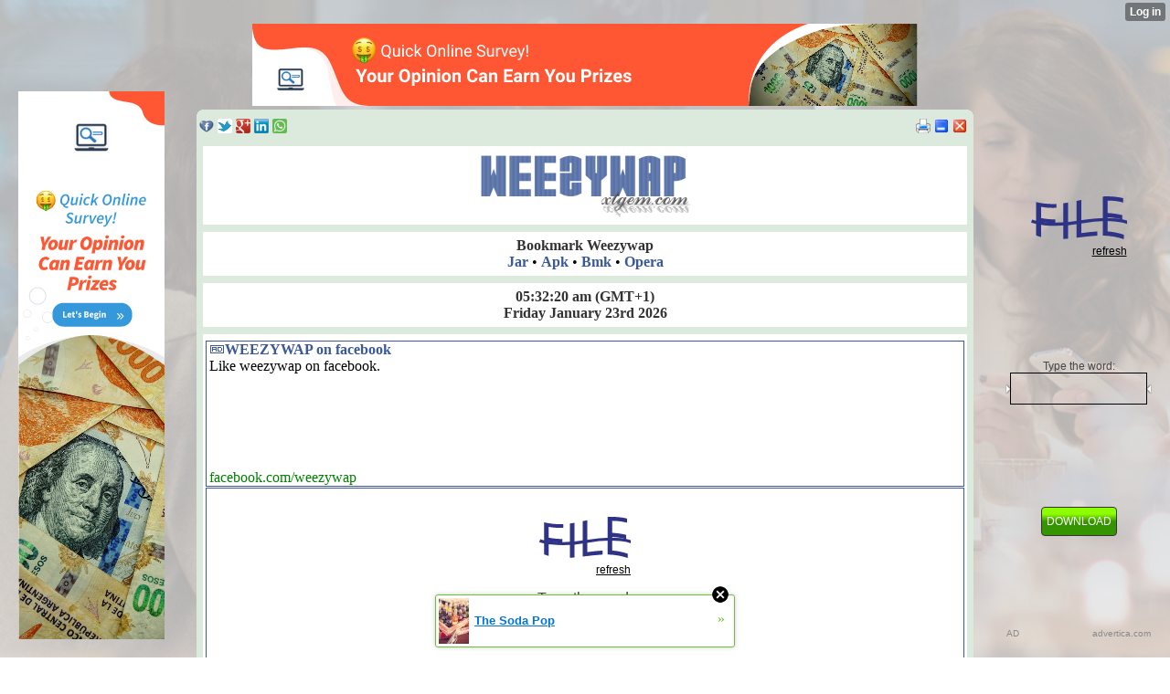

--- FILE ---
content_type: text/html;charset=UTF-8
request_url: http://weezywap.xtgem.com/Wapmasta/css/?__filelist_page=1
body_size: 12236
content:
<!DOCTYPE html>
<html>
<head><meta name="keywords" content="2go, whatsapp, free games, java games, ebooks, 2go arena, facebook arena, whatsapp tricks, tutorials, wapmaster, php, tutorial, javascripts, css, free 3gp videos, free themes, free downloads,  free screensavers, free wallpapers, android, ringtones, mp3 search, mobile youtube, weezywap.xtgem.com, weezysays, weezysays5, 08145682815, 08137674779, weezywap.tk, weezywap.ml, weezywap.cf, weezywap.ga, wapmaster tools, games, whatsapp, 3go, opera, 4.2, 4.3, 4.4, 4.5, 5.2, 7.1, opera 12, pes 2014, real football 2014, java games, symbian games, s60v1, s60v2, s60v3, s60v5, symbian applications, symbian softwares, themes, nth, thm, apk, jar, jad, sis, sisx, cod, zip, swf, gif, jpg, jpeg, png, mp3, mp4, avi, music, videos, pc softwares, blackberry files, android files, iphone files, images, photos, sony ericsson themes, samsung games, flash files, cash, free, opera, uc browser, forum, chat, free browsing cheat, football updates, making money online, download, nigeria, facebook, love sms, friendship sms, symbian themes, s60v2 themes, mtn, etisalat, glo, airtel cheat, 2go italic, 2go Bold, 2go bold underlined word, 2go bold underlined words, hot gist, blackberry, jad, swp, mp3, wivi, wifi, amp, wapka, nairaland, screenshot embedder, splash embeder, hex editor, 2go online boosting software, online booster, boost your 2go star level, cheats, love sms, google, add your site to google, gocredits cheat, bold underline words and font with screenshots, screenshots, opera browser, uc browser latest version 2go version, download 2go modding tutorial, how to modify 2go into different type of font styles, java games, applications, themes, symbian games & application with themes, 2go online boosting software for all, whatsapp, andriod, nokia notifications, music, video, files, application, weezywap, applications and games with themes, 2go themes, 2go with java games, super tags, 3go, 4go, 5go, 5in1, 5 in one, 12 in 1 2go booster, jar files, zip files, incredible nokia notification, maxibrainz 2go and booster, 2go notifications, 2go arena, facebook arena, loaded wap with free 2go gocredits cheat, browsing cheat for all network, free online webmaster tools, wapka webmasters, 2014 2015 2016 2017 new games, screenshot embedder, propaint ppm, for mobile phone, past questions and answer, expo, mobile themes and files, blue ftp, php scripts, wallpaper, 2go wallpaper, 5in1 modding tools, nokia, notifications, all modding tools and applications, java with symbian, s40v1, s40v2, s40v3, s40v5, s40v6, s60v1, s60v2, s60v3, s60v5, 2013 et 2014, et 2015 with latest, nofications application for mobile user, jar, .jad, .apk, .nth, .sis, .sisx, .cad, .ro, .gif, .png, .jpg, .jpeg, wallpaper and more!" /> <meta name="description" content="WEEZYWAP - The Best Site With Unlimited Downloads, Hot Tutorials, Forum, Guestbook Site Directory, Blog and Other Online Services, A Mobile  Applications & Games WapZone Created And Crafted For Public And General Use. Advertise and Promote Your Goods, Song and Other Media Files. Get The Latest Apps, Games, Wallpapers, Cliparts, Animations, Themes, Music and Video Files etc For Your Java Phone, Iphone, Windows Phone, Symbian, Techno, Nokia, Itel, Kaystar, Samsung, Tenibo, Base one. Get all Types Of Modding Tools and Tutorials Here, Online Games, Tools, Wapmasters and Other Services are Also Rendered..." /> <link type="text/css" rel="stylesheet" href="http://weezywap.xtgem.com/creator_template.css"/>
    <meta http-equiv="Content-Type" content="text/html; charset=utf-8" />
    <meta name="viewport" content="width=device-width,initial-scale=1" />
    <title></title>
<link rel="icon" href="/images/favicon.ico" type="image/x-icon" media="all" />

<link rel="shortlink" href="http://weezywap.xtgem.com/index" /> 

<meta name="google-site-verification" content="FWmiL6GXYf5i84AViAyf-a7NzU7fWk9tM1H3_wkB9bw" />

<meta name="google-site-verification" content="FWmiL6GXYf5i84AViAyf-a7NzU7fWk9tM1H3_wkB9bw" />

<meta name="google-site-verification" content="vtYVXutthLBMrC-cgq-XQwnOHrqfp2XMUz_DAyTMkSk" />

<meta name="google-site-verification" content="FWmiL6GXYf5i84AViAyf-a7NzU7fWk9tM1H3_wkB9bw" />

<meta name="google-site-verification" content="gBXzYgV6V0ae5twpWzLdTkKjPv3ISinaJ3HmdKSB7wk" />

<meta name="google-site-verification" content="5o1NOL6E181HDY-xyYaRvqgdmn49F3ptG0JHMHrxkRA" />

<meta name="google-site-verification" content="H2OZRys7MaGB5dHVnhgMpLqoamtsu84lt0Btjf88e7k" />

<meta name="google-site-verification" content="vlxQPwbyKv6d6jLLSeVWYYLwGejoinF29vTjXvLxwO4" />

<meta name="Classification" content="Mobile Social Downloads Community" />

<meta http-equiv="Content-Language" content="English" />

<meta name="target" content="Best Mobile Downloads Community"/>

<meta name="author" content="Aralu Kenechukwu"/>

<meta name="identifier-url" content="http://weezywap.xtgem.com"/>

<meta name="allow-search" content="yes"/>

<meta name="audience" content="all"/>

<meta content="document" name="resource-type"/>

<meta name="robots" content="all, index, follow"/>

<meta name="revisit-after" content="1 days"/>

<meta name="Rating" content="General"/>

<meta name="distribution" content="Global"/>

<meta name="robots" content="index, follow" />

<meta content='1, 2, 3, 10, 11, 12, 13, ATF' name='serps'/>

<meta content='never' name='Expires'/>

<meta property="og:locale" content="en_US" />

<meta property="og:type" content="website" />

<meta property="og:description" content=" WEEZYWAP - Unlimited Downloads for all Mobile and PC users, Forum, Tutorials, Wapmasters and Webmasters Tools " />

<meta property="og:url" content="http://weezywap.xtgem.com/Wapmasta/css/index?__filelist_page=1" />

<meta property="og:site_name" content="Weezywap" />

<meta property="og:country-name" content="Nigeria" />

<meta property="og:locality" content="Anambra" />

<meta property="og:region" content="Nnewi North" />

<meta property="og:email" content="junioraralu@yahoo.com" />

<meta property="og:phone_number" content="+2348137674779" />

<meta property="og:image" content="http://weezywap.xtgem.com/images/weezywap.png" />

<meta property="og:image:width" content="314" /> 

<meta property="og:image:height" content="283" />

<meta property="og:updated_time" content="19-01-2017 9:11:03 pm"/>

<meta property="fb:app_id" content="1577832679179469"/>

<meta property="article:publisher" content="https://www.facebook.com/weezywap"/>

<meta property="article:author" content="https://www.facebook.com/weezywap"/>

<meta property="article:modified_time" content="19-01-2017 9:11:03 pm"/>

<meta name="twitter:card" content="summary_large_image"/>

<meta name="twitter:description" content=" WEEZYWAP - Unlimited Downloads for all Mobile and PC users, Forum, Tutorials, Wapmasters and Webmasters Tools "/>

<meta name="twitter:site" content="@AraluKene"/>

<meta name="twitter:image" content="http://weezywap.xtgem.com/images/weezywap.png"/>

<meta name="twitter:creator" content="@AraluKene"/>
<script data-cfasync="false" async="async" type="text/javascript" src="//setyourtape.com/q/tdl/95/dnt/2014799/kep.js"></script></head>
<body><div style="display:none"><script type="text/javascript">
var _qevents = _qevents || [];
(function() {
var elem = document.createElement('script');
elem.src = (document.location.protocol == "https:" ? "https://secure" : "http://edge") + ".quantserve.com/quant.js";
elem.async = true;
elem.type = "text/javascript";
var scpt = document.getElementsByTagName('script')[0];
scpt.parentNode.insertBefore(elem, scpt);
})();
_qevents.push({
qacct:"p-0cfM8Oh7M9bVQ"
});
</script>
<noscript>
<img src="//pixel.quantserve.com/pixel/p-0cfM8Oh7M9bVQ.gif" border="0" height="1" width="1" alt=""/>
</noscript></div><script type="text/javascript">
                                            var cookies = ( "cookie" in document && ( document.cookie.length > 0 || (document.cookie = "test").indexOf.call(document.cookie, "test") > -1) );
                                            if ( cookies ) {
                                                document.body.innerHTML=document.body.innerHTML+'<iframe src="//enif.images.xtstatic.com/tp.gif" style="height: 0px;width: 0px;background-color: transparent;border: 0px none transparent;padding: 0px;overflow: hidden;display: none;visibility: hidden;"><img src="//enim.images.xtstatic.com/tp.gif" alt="" /></iframe>';
                                            } else {
                                                document.body.innerHTML=document.body.innerHTML+'<iframe src="//disif.images.xtstatic.com/tp.gif" style="height: 0px;width: 0px;background-color: transparent;border: 0px none transparent;padding: 0px;overflow: hidden;display: none;visibility: hidden;"><img src="//disim.images.xtstatic.com/tp.gif" alt="" /></iframe>';
                                            }
                                          </script>
                                          <noscript><iframe src="//nojsif.images.xtstatic.com/tp.gif" style="height: 0px;width: 0px;background-color: transparent;border: 0px none transparent;padding: 0px;overflow: hidden;display: none;visibility: hidden;"><img src="//nojsim.images.xtstatic.com/tp.gif" alt="" /></iframe></noscript>
                                          <iframe src="//cif.images.xtstatic.com/tp.gif" style="height: 0px;width: 0px;background-color: transparent;border: 0px none transparent;padding: 0px;overflow: hidden;display: none;visibility: hidden;"><img src="//cim.images.xtstatic.com/tp.gif" alt="" /></iframe><style type="text/css">
.none {display: none;}
</style>
    <div data-xtcontainer="container" class="xt_container" style="text-align: center;"><!--googleoff: all-->

<link rel="stylesheet" type="text/css" href="/web/css/style2.css" media="screen" /><div class="backgroundBg"></div><div class='left' align="center"><ins style="width: 160px;height:600px" data-width="160" data-height="600" class="o179e552907" data-domain="//data527.click" data-affquery="/a228426e607a651bae7d/179e552907/?placementName=sky1"><script src="//data527.click/js/responsive.js" async></script></ins></div><div class='right' align="center"><ins style="width: 160px;height:600px" data-width="160" data-height="600" class="j123b1aef39" data-domain="//data527.click" data-affquery="/a228426e607a651bae7d/123b1aef39/?placementName=sky2"><script src="//data527.click/js/responsive.js" async></script></ins></div>

<!--googleon: all--><!--googleoff: all-->

<ins style="width: 728px;height:90px" data-width="728" data-height="90" class="r3d9e8a3eba" data-domain="//data527.click" data-affquery="/d193b2ac25f6d4878a61/3d9e8a3eba/?placementName=head1"><script src="//data527.click/js/responsive.js" async></script></ins>
<br/>

<!--googleon: all-->
    </div><div class="xt_container" data-xtcontainer="default" style="text-align: center;"><div data-xtcontainer="container" class="xt_container" style="text-align: center;"><link rel="alternate" type="application/rss+xml" title="unlimited downloads" href="http://weezywap.xtgem.com/TUTORIALS?__xtblog_rss=VHZwenIwZ1ZvMGthRDIxVnBUcUdvS2t1RWsxdnNLeUhuSkkxcGFxKw=="/><link rel="STYLESHEET" type="text/css" href="/Wapmasta/Css/Facebook3.css"/><link rel="STYLESHEET" type="text/css" href="/Wapmasta/Css/Facebook2.css"/><link rel="STYLESHEET" type="text/css" href="/Wapmasta/Css/Facebook1.css" media="all,handheld"/>
<b class="htop1a"><b class="h1a"></b><b class="h2a"></b><b class="h3a"></b><b class="h4a"></b></b><div style="color:black; text-align:center; background-color: #dbeadc;"><div align="center"><table width="100%"><tr><td align="left"><script>
function sh_facebook(){
  var url=window.location;
  var encUrl=encodeURIComponent(url);
  document.write(' <a href="https://www.facebook.com/dialog/feed?app_id=249290125152583&display=popup&picture=http://weezywap.xtgem.com/images/weezywap.png&description='+document.title+'&caption='+document.title+'&name='+document.title+'&link='+document.location+'&redirect_uri=http%3A%2F%2Ffacebook.com"><img src="/i/i5/fbh.png" alt="f" style="margin-top:2px;"/></a>');
}
function sh_twitter(){
    var url=window.location;
    var encUrl=encodeURIComponent(url);
  document.write('  <a href="http://twitter.com/share?url='+encUrl+'&text='+document.title+' via @weezy_earl"><img src="/i/i3/twb1.png" alt="t" style="margin-top:2px;"/></a>');
}
function sh_googleplus(){
    var url=window.location;
    var encUrl=encodeURIComponent(url);
  document.write('  <a href="https://plus.google.com/share?url=' + document.URL+' "><img src="/i/js/sh/googleplus.png" alt="g+" width="16" height="16" style="margin-top:2px;" /></a>');
}
function sh_linkedin(){
    var url=window.location;
    var encUrl=encodeURIComponent(url);
  document.write('  <a href="https://www.linkedin.com/shareArticle?source=&title='+document.title+'&summary='+document.title+'&mini=true&url='+document.location+' "><img src="/i/js/sh/linkedin.png" alt="li" width="16" height="16"/></a>');
}
function sh_whatsapp(){
    var url=window.location;
    var encUrl=encodeURIComponent(url);
  document.write('  <a href="whatsapp://send?text=' + document.title+' via ' + document.URL+' "><img src="/i/js/sh/whatsapp.png" alt="w" width="16" height="16" style="margin-top:2px;"/></a>');
}
</script>
<script>sh_facebook(); sh_twitter(); sh_googleplus(); sh_linkedin(); sh_whatsapp(); </script></td><td align="right" style="padding-right:5px;">
<a href="#" onClick="window.print();return false"><img src="/Wapmasta/Icon/prnt.png" alt="p" style="margin-top:2px;"></a>
<script language="javascript"> 

function Minimize()
{
window.innerWidth = 100;
window.innerHeight = 100;
window.screenX = screen.width;
window.screenY = screen.height;
alwaysLowered = true;
}

</script>
<a href="javascript:onClick=Minimize()"><img src="/Wapmasta/Icon/min.png" alt="_" style="margin-top:2px; "></a>
<a href="javascript:window.close();"><img src="/Wapmasta/Icon/x_x.png" alt="x" style="margin-top:2px;"></a></td>
</tr></table></div>
<div align="center" style="background-color: #dbeadc;">
<div class="head2"><script type="text/javascript" src="/Inn/ran.js"></script></div>
<div class="head2"><b style="color:#333333;">Bookmark Weezywap</b><br/>
<a href="/files/DOWNLOAD+ZONE?fltr=Weezywap_mobile"><b>Jar</b></a> •
 <a href="/android/android_apps?fltr=Weezywap_mobile"><b>Apk</b></a> • <a href="/files/DOWNLOAD+ZONE?fltr=Weezywap_bookmark"><b>Bmk</b></a> • <a href="o:Y"><b>Opera</b></a></div>
<div class="head2"><b style="color:#333333;"><script language="JavaScript" src="/Javascript/Time/time.js"></script> (GMT+1)<br/> 
Friday January 23rd 2026</b></div>
<div class="header2">
<!--googleoff: all-->

<script src="/Wapmasta/Css2/ad.js"></script>

<!--googleon: all-->
</div></div></div>
<div align="center"><div class="error"><img src="/Wapmasta/Icon/alert.png" height="20" width="20" alt="+" /><center>Always Post weezywap.xtgem.com on your facebook, twitter, 2go, whatsapp and instagram status! If you love WEEZYWAP and enjoy unlimited services here!</center></div></div>
    </div><div class="full"><div class="name">»Css Basics</div></div></div>
    <div data-xtcontainer="container" class="xt_container"><div align="justify" class="full">You are viewing <b>Chapter <font color="red">1</font></b> of <b>18 Chapters</b> for Css Basics/Tutorials. <a href="?cat=full&__filelist_page=1#cat"><b>View all Chapters</b></a></div><div align="justify" class="none">
<a name="cat"></a>
<a href="?__filelist_page=1"><b>Chapter 1: Introduction to CSS</b></a><br/>
<a href="?__filelist_page=2"><b>Chapter 2: CSS Syntax</b></a><br/>
<a href="?__filelist_page=3"><b>Chapter 3: CSS Classes</b></a><br/>
<a href="?__filelist_page=4"><b>Chapter 4: CSS IDs</b></a><br/>
<a href="?__filelist_page=5"><b>Chapter 5: CSS Divisions</b></a><br/>
<a href="?__filelist_page=6"><b>Chapter 6: CSS Spans</b></a><br/>
<a href="?__filelist_page=7"><b>Chapter 7: CSS Margins</b></a><br/>
<a href="?__filelist_page=8"><b>Chapter 8: CSS Padding</b></a><br/>
<a href="?__filelist_page=9"><b>Chapter 9: CSS Text Properties</b></a><br/>
<a href="?__filelist_page=10"><b>Chapter 10: CSS Font Properties</b></a><br/>
<a href="?__filelist_page=11"><b>Chapter 11: CSS Anchors, Links and Pseudo Classes</b></a><br/>
<a href="?__filelist_page=12"><b>Chapter 12: CSS Backgrounds</b></a><br/>
<a href="?__filelist_page=13"><b>Chapter 13: CSS Borders</b></a><br/>
<a href="?__filelist_page=14"><b>Chapter 14: CSS Ordered & Unordered Lists</b></a><br/>
<a href="?__filelist_page=15"><b>Chapter 15: CSS Width and Height Properties</b></a><br/>
<a href="?__filelist_page=16"><b>Chapter 16: CSS Classification</b></a><br/>
<a href="?__filelist_page=17"><b>Chapter 17: CSS Positioning</b></a><br/>
<a href="?__filelist_page=18"><b>Chapter 18: CSS Pseudo Elements</b></a><br/>
</div><script type="text/javascript"> document.title = "WEEZYWAP » WAPMASTER | CSS BASICS | INTRODUCTION TO CSS"; </script>
<div class="zxfourborder">
<div align="justify">
<font size="15" style="bold">Chapter 1: Introduction to CSS</font><br/><br/> 

A CSS (cascading style sheet) file allows you to separate your web sites 
(X)HTML content from it's style. As always you use your (X)HTML file to 
arrange the content, but all of the presentation (fonts, colors, 
background, borders, text formatting, link effects & so on...) are 
accomplished within a CSS.<br/> 

At this point you have some choices of how to use the CSS, either 
internally or externally.<br/><br/> 
<hr/><br/>
<b><u>Internal Stylesheet</u></b><br/> 

First we will explore the internal method. This way you are simply placing 
the CSS code within the <head></head> tags of each (X)HTML file you 
want to style with the CSS. The format for this is shown in the example 
below.<br/><br/> 

<i><small>
&lt;head&gt;<br/> 
&lt;title&gt;&lt;/title&gt; <br/>
&lt;style type="text/css"&gt; <br/>
<font color="red">CSS Content Goes Here</font> <br/>
&lt;/style&gt;<br/> 
&lt;/head&gt; <br/>
&lt;body&gt; 
</small></i><br/><br/>

With this method each (X)HTML file contains the CSS code needed to 
style the page. Meaning that any changes you want to make to one 
page, will have to be made to all. This method can be good if you need 
to style only one page, or if you want different pages to have varying 
styles.<br/><br/> 
<hr/><br/>
<b><u>External Stylesheet</u></b><br/> 

Next we will explore the external method. An external CSS file can be 
created with any text or HTML editor such as "Notepad" or 
"Dreamweaver". A CSS file contains no (X)HTML, only CSS. You simply 
save it with the .css file extension. You can link to the file externally by 
placing one of the following links in the head section of every (X)HTML 
file you want to style with the CSS file.<br/><br/> 

<i><small>
&lt;link rel="stylesheet" type="text/css" href=<font color="red">"Path To 
stylesheet.css"</font> /&gt;</small></i><br/><br/> 


Or you can also use the &#64;import method as shown below<br/><br/> 


<i><small>&lt;style type="text/css"&gt;&#64;import url(<font color="red">Path To 
stylesheet.css</font>)&lt;/style&gt;</small></i><br/><br/> 


Either of these methods are achieved by placing one or the other in the 
head section as shown in example below.<br/><br/>  

<i><small>
&lt;head&gt;<br/> 
&lt;title&gt;&lt;/title&gt;<br/> 
<font color="red">&lt;link rel="stylesheet" type="text/css"href="style.css" /&gt;</font><br/> 
&lt;/head&gt; <br/>
&lt;body&gt;</small></i><br/><br/> 

or<br/><br/>  

<i><small> 
&lt;head&gt;<br/> 
&lt;title&gt;&lt;/title&gt;<br/>  
&lt;style type="text/css"&gt; <font color="red">&#64;import url(Path To stylesheet.css)</font> <br/>
&lt;/style&gt; <br/>
&lt;/head&gt; <br/>
&lt;body&gt;</small></i><br/><br/> 


By using an external style sheet, all of your (X)HTML files link to one 
CSS file in order to style the pages. This means, that if you need to alter 
the design of all your pages, you only need to edit one .css file to make 
global changes to your entire website.<br/>  

Here are a few reasons this is better.<br/><br/>   


Easier Maintenance<br/> 
Reduced File Size<br/> 
Reduced Bandwidth<br/> 
Improved Flexibility<br/><br/> 
Are you getting the idea? It's really cool.<br/><br/> 
<hr/><br/>
<b><u>Cascading Order</u></b><br/> 

In the previous paragraphs, I have explained how to link to a css file 
either internally or externally. If you understood, than I am doing a good 
job. If not don't fret, there is a long way to go before we are finished. 
Assuming you have caught on already, you are probably asking, well can 
I do both? The answer is yes. You can have both internal, external, and 
now wait a minute a third way? Yes inline styles also.<br/><br/> 
<hr/><br/>
<b><u>Inline Styles</u></b><br/> 

I have not mentioned them until now because in a way they defeat the 
purpose of using CSS in the first place. Inline styles are defined right in 
the (X)HTML file along side the element you want to style. See example 
below.<br/><br/> 
<i><small>
&lt;p style="color: #ff0000;"&gt;Some red text&lt;/p&gt;</small></i><br/><br/> 
 
<font color="#ff0000">Some red text</font><br/><br/>

Inline styles will NOT allow the user to change styles of elements or text 
formatted this way<br/><br/> 
<hr/><br/>
<b><u>So, which is better?</u></b><br/> 

So with all these various ways of inserting CSS into your (X)HTML files, 
you may now be asking well which is better, and if I use more than one 
method, in what order do these different ways load into my browser?<br/> 

All the various methods will cascade into a new "pseudo" stylesheet in 
the following order:<br/> 

1. Inline Style (inside (X)HTML element)<br/> 
2. Internal Style Sheet (inside the &lt;head&gt; tag)<br/> 
3. External Style Sheet<br/><br/>
 
As far as which way is better, it depends on what you want to do. If you 
have only one file to style then placing it within the &lt;head&gt;&lt;/head&gt; 
tags (internal) will work fine. Though if you are planning on styling 
multiple files then the external file method is the way to go.<br/> 

Choosing between the <link related=> & the &#64;import methods are 
completely up to you. I will mention that the &#64;import method may take 
a second longer to read the CSS file in Internet Explorer than the <link 
related=> option.<br/><br/> 
<hr/><br/>
<b><u>Users with Disabilities</u></b><br/> 

The use of external style sheets also can benefit users that suffer from 
disabilities. For instance, a user can turn off your stylesheet or substitute 
one of there own to increase text size, change colors and so on.<br/><br/> 
<hr/><br/>
<b><u>Power Users</u></b><br/>  

Swapping stylesheets is beneficial not only for users with disabilities, but 
also power users who are particular about how they read Web 
documents.<br/><br/> 
<hr/><br/>
<b><u>Browser Issues</u></b><br/>  

You will discover as you delve farther into the world of CSS that all 
browsers are not created equally, to say the least. CSS can and will 
render differently in various browsers causing numerous headaches.
<body>
<xt:auth skip="yes" />
</body></div></div>
<div class="filelist_paging" style="background:url"><table align="center" border="0" width=100%"><tr border="0"><td width="33%" border="0" align="left"><td width="34%" border="0" align="center"><b>Jump to Chapter:</b><br/><form action="" method="get"><input type="text" style="width:10px; height:10px;" name="__filelist_page" value=""><input type="submit" value="jump"></form><td width="33%" border="0" align="right"><a class="submit" href="http://weezywap.xtgem.com/Wapmasta/css/index?__filelist_page=2"><b>Next »</b></a></td></tr></table>
 </div><div class="xt_container" data-xtcontainer="default" style="text-align: center;"><div data-xtcontainer="container" class="xt_container" style="text-align: center;"><hr color="#3b5998" size="5" width="99%"/>
<div align="left" class="foott2"><form method="get" action="http://www.google.com/search"><input type="hidden" name="sitesearch" value="weezywap.xtgem.com" /><input type="text" name="q" onFocus="this.value=''" value="Search this site..." style="width: 70%; height: 25px;" /><input type="submit" value="Search" style="width: 20%; height: 30px;" /></form></div>
<div align="left" class="foott"><b>Translate</b></div>
<div class="foott2" align="left">
<!--googleoff: all-->
<div class='widget Translate' data-version='1' id='Translate1'>
<div id='google_translate_element'></div>
<script>
    function googleTranslateElementInit() {
      new google.translate.TranslateElement({
        pageLanguage: 'en',
        autoDisplay: 'true',
        layout: google.translate.TranslateElement.InlineLayout.VERTICAL
      }, 'google_translate_element');
    }
  </script>
<script src='//translate.google.com/translate_a/element.js?cb=googleTranslateElementInit'></script>
</div>
<!--googleon: all-->
</div>
<div align="left" class="foott"><b>Pages</b></div>
<div class="zxfourborder" align="left"><table width="100%" border="0"><td><a href="javascript:history.go(-1)">« Back</a>/<a href="/">Home</a></td><td><a href="/whatsapp" style="background-color:yellow;">Whatsapp Tricks</a></td><td><a href="/Links/ARENA">2go Arena</a></td><tr><td><a href="/fb/ARENA">Facebook Arena</a></td><td><a href="/GUESTBOOK">Guestbook</a> (41735)</td><td><a href="/forum">Forum</a> (2572)</td></tr><tr><td><a href="/CHATROOM">Chatroom</a></td><td><a href="/FULL MP3s">Naija mp3</a></td><td><a href="/MOBILE%20VIDEOS">Videos/Movies</a></td></tr><tr><td><a href="/Apps/Apps Download">Softwares/Games</a></td><td><a href="/PICTURES AND THEMES">Gallery/Themes</a></td><td><a href="/Wapmaster">Wapmaster</a></td></tr><tr><td><a href="/ONLINE GAMES AND TOOLS">Online Games/Tools</a></td><td><a href="/NEWS">News/Updates</a></td><td><a href="/TUTORIALS">Blog/Tutorials</a></td></tr></table></div>
<div class="footter" style="background-color:#3b5998; color: ; margin-right:; border-top:6px solid #1b5998"><center><font color="#c0c0c0">Copyright © 2026 WEEZYWAP</font>
<div style="margin-top:6px;margin-bottom:5px;"><a href="http://facebook.com/weezywap"><img src="/images/facebook_footer.png" alt="facebook" width="30" height="30" /></a>   <a href="http://twitter.com/weezy_earl"><img src="/images/twitter_footer.png" alt="twitter" width="30" height="30" /></a>   <a href="wtai://wp/mc;+2348137674779"><img src="/images/whatsapp_footer.png" alt="whatsapp" width="30" height="30" /></a>   <script>
var ua = navigator.userAgent.toLowerCase();
var url = "sms:0";
var is_os8 = (ua.indexOf("os 8") > -1) ? "&" : ";";
url += (ua.indexOf("iphone") > -1 || ua.indexOf("ipad") > -1) ? is_os8 : "?";
url += "body=" + encodeURIComponent("Hey, send weezywap admin sms @ +2348137674779");
document.write('<a href="'+url+'"><img src="/images/sms_footer.png" alt="sms" height="30" width="30"/></a>');
</script>   <a href="https://plus.google.com/u/0/app/basic/116493514091723955851/about?cfem=1"><img src="/images/google-plus_footer.png" alt="google plus" width="30" height="30" /></a></div>
<a href="/"><font color="white">Home</font></a> | <a href="/Inn/Aboutweezywap"><font color="white">About Us</font></a> | <a href="/Inn/advertise"><font color="white">Advertise</font></a> | <a href="/faq.html"><font color="white">Frequently Asked Question</font></a> | <a href="/CONTACT%20ME"><font color="white">Contact Us</font></a> | <a href="/PARTNERS"><font color="white">Partners</font></a> | <a href="/PRIVACY"><font color="white">Disclaimer</font></a> | <a href="/TERMS"><font color="white">Terms of Services</font></a> | <a href="/INVITE"><font color="white">Invite Friends</font></a> | <a href="/site_credits.html"><font color="white">Credits</font></a><br/><br/> <hr color="#ffffff" width="80%"/>
<br/>

<script type="text/javascript" src="http://widget.supercounters.com/online_i.js"></script><script type="text/javascript">sc_online_i(980313,"ffffff","3b5998");</script>
</center>
<div align="left"><font color="#c0c0c0">Online: 1
, Today: 2, Hits: 38127</font></div>
<div align="right"><font color="#c0c0c0">Last modified: 19-01-2017 9:11:03 pm</font></div></div>
    </div></div>
<script>
 var x = document.createElement("META");
 x.setAttribute("property", "og:title");
 x.setAttribute("content", document.title);
 document.head.appendChild(x);
</script>
<script>
 var y = document.createElement("META");
 y.setAttribute("property", "twitter:title");
 y.setAttribute("content", document.title);
 document.head.appendChild(y);
</script><style type="text/css">
.none {display: none;}
</style>
    <div data-xtcontainer="container" class="xt_container" style="text-align: center;"><!--googleoff: all-->

<ins style="width: 468px;height:60px" data-width="468" data-height="60" class="p8adee68348" data-domain="//data527.click" data-affquery="/c339472b778d8a5e5aab/8adee68348/?placementName=foot1"><script src="//data527.click/js/responsive.js" async></script></ins>

<!--googleon: all--><script> var x = document.getElementsByClassName("ad_pop_in"); 
var y = Math.floor(Math.random() * x.length); 
var z = Math.floor(Math.random() * x.length); 
x[y].innerHTML = '\<div class=\"ad\"\>\<b\><div class="full" style="background:url(/B/Bg/download.png)" align="left"><img src="/images/5.0.gif" /><br/><a href="https://data527.click/f744345f175328992a84/47612b69e4/?placementName=filelist1" rel="nofollow" target="_blank"><img src="/images/wapmaster/Asian_women_banner_ad.gif" alt="click here" height="50" width="300" /></a></div><hr style="border:1px dotted red;"/>\</b\>\</div\>';
x[z].innerHTML = '\<div class=\"ad\"\>\<b\><div class="full" style="background:url(/B/Bg/download.png)" align="left"><img src="/images/5.0.gif" /><br/><a href="https://data527.click/f744345f175328992a84/f176177a39/?placementName=filelist2" rel="nofollow" target="_blank"><img src="/images/wapmaster/Moto_racing_banner_ad.gif" alt="click here" height="50" width="300" /></div><hr style="border:1px dotted red;"/>\</b\>\</div\>';
</script>
</div>
</div>

    </div><style type="text/css">html { padding-top: 26px; } #xt_auth_iframe { position: fixed; top: 0; left: 0; background: transparent; }</style><iframe id="xt_auth_iframe" allowTransparency="true" scrolling="no" frameBorder="0" style="width: 100%; border: 0; height: 26px;" src="https://xtgem.com/__xt_authbar?data=[base64]"></iframe><br /><!----><noscript></noscript><script type="text/javascript"></script><textarea style="display:none;"></textarea><style></style><iframe style="display:none;width:0px;height:0px;border:0"></iframe><noframes></noframes><div id="st1769146327" style="z-index:999999;z-index:999999999;"><span id="a1769146327"><a href="http://xtgem.com/click?p=featured_other_web_clean&amp;u=__urlaHR0cDovL2JhY2t0b29sZHNjaG9vbC54dGdlbS5jb20vaW5kZXgvX194dGJsb2dfZW50cnkvMTAxOTg3MDktdGhlLXNvZGEtcG9wP3V0bV9tZWRpdW09eHRnZW1fYWRfd2ViX2Jhbm5lciZ1dG1fc291cmNlPWZlYXR1cmVkX2FkI3h0X2Jsb2c=&amp;s=weezywap.xtgem.com&amp;t=KhscGhQfGwYCAAQZAQYGDggDDg8JBgZ4c3E=&amp;_is_adult=No&amp;_ad_pos=Bottom&amp;_ad_format=Plain&amp;_ad_url=d2Vlenl3YXAueHRnZW0uY29tL1dhcG1hc3RhL2Nzcy8/X19maWxlbGlzdF9wYWdlPTE=&amp;_ad_networks=&amp;_ad_type=Banner" target="_blank" target="_blank" class="fbp1769146327"><img style="width:auto !important;height:auto !important;" alt="" src="http://9.thumbs.xtstatic.com/100/50/-/91a39b4cdfcd4a2c027f149ab2280554/backtooldschool.xtgem.com/images/blog/the-soda-pop-14984.jpg" /><span class="fbp_txt1769146327">The Soda Pop</span><span class="fbp_ico1769146327">&#187;</span></a></span>        <style type="text/css">
            #st1769146327 *
            {
                box-sizing:content-box !important;
            }

            #st1769146327 a
            {
                display: inline-block !important;
                vertical-align: top;
                padding: 0; margin: 0;
            }

            #st1769146327 a img
            {
                display: inline-block !important;
            }

            #st1769146327 ._xt_ad_close, #st1769146327 ._xt_ad_close_internal
            {
                display: inline-block !important;
                position: absolute !important;
                right: 6px !important;
                width: 20px !important;
                height: 20px !important;
                cursor: pointer;
            }

            #st1769146327 ._xt_ad_close
            {
                top: -10px !important;
            }

            #st1769146327 ._xt_ad_close_internal
            {
                border: 6px solid transparent;
                top: -12px !important;
                right: 3px !important;
            }

            #a1769146327
            {
                display: inline-block !important;
                position: relative !important;
                text-align: left !important;
                visibility: visible !important;
                max-width: 100% !important;
                max-height: none !important;
                z-index:999999 !important;
                z-index:999999999 !important;
            }

            #a1769146327 img
            {
                max-width: none !important;
                max-height: none !important;
                width: auto !important;
                height: auto !important;
                min-width: 0 !important;
                min-height: 0 !important;
            }

            .fba1769146327
            {
                color: #1D1EEB !important;
                background-color: #fff !important;
                padding: 10px 50px 10px 10px !important;
                border: 1px solid #2C2C2C !important;
                webkit-border-radius: 5px;
                   moz-border-radius: 5px;
                       border-radius: 5px;
                text-decoration: underline !important;
                font-weight: bold !important;
                display: block !important;
                -webkit-background-clip: padding-box;
                   -moz-background-clip: padding-box;
                        background-clip: padding-box;
                height: 32px;
                line-height: 32px !important;
                background-image: url(//xtgem.com/images/arrow.gif) !important;
                background-repeat: no-repeat !important;
                background-position: 95% center !important;
            }

            .fbp1769146327
            {
                position: relative !important;
                display: block !important;
                width:320px !important;
                height:50px !important;
                text-align:left !important;
                background-color: #fff !important;
                -moz-box-shadow: 0 0px 5px rgba(0, 0, 0, 0.2);
                -webkit-box-shadow: 0 0px 5px rgba(0, 0, 0, 0.2);
                box-shadow: 0 0px 5px rgba(0, 0, 0, 0.2);
                padding: 3px !important;
                border-radius: 3px !important;
                border: 1px solid #6bc135 !important;
                text-decoration: underline !important;
            }

            .fbp_txt1769146327
            {
                position:relative !important;
                display: inline-block !important;
                min-width: 200px;
                max-width: 200px;
                height:50px !important;
                vertical-align: top !important;
                line-height:50px !important;
                margin-left: 6px !important;
                text-align: left !important;
                color: #0274d4 !important;
                font-family: Helvetica, Arial, sans-serif !important;
                font-size: 13px !important;
                font-weight: bold !important;
                text-decoration: underline !important;
            }

            .fbp_ico1769146327
            {
                position: absolute !important;
                right: 10px !important;
                height: 50px !important;
                line-height: 46px !important;
                vertical-align: top !important;
                color: #6bc135 !important;
            }

            #st1769146327 .rolling_ad { display: none !important; }
            #st1769146327 .rolling_ad.roll_on { display: inline-block !important; }
        </style></div><!----><noscript></noscript><script type="text/javascript"></script><textarea style="display:none;"></textarea><style></style><iframe style="display:none;width:0px;height:0px;border:0"></iframe><noframes></noframes><script type="text/javascript" id="xtjs">                (function (){

                    var d, b, ad_pos = false, el_rolling_ads, html, el, el_inner, el_new = '', i = 0;

                    function xt_cache () {
                        d = document;
                        b = d.getElementsByTagName('body')[0];
                        html = d.documentElement;
                        el = d.getElementById( 'st1769146327' );
                        el_inner = d.getElementById( 'a1769146327' );
                        el_rolling_ads = el.getElementsByClassName( 'rolling_ad' );
                    }

                    xt_cache();

                        if ( el.children[ 0 ] !== el_inner && el.children[ 0 ].tagName == "A" ) {

                            for ( i = 1; i < el.children.length; i++ ) {
                                el_new += el.children[i].outerHTML;
                            }

                            el.innerHTML = el_inner.outerHTML.split( '>' )[ 0 ] + '>' + el_new + '</span>';

                            xt_cache();
                        }
                        else if ( el.offsetParent === null ) {
                            b.insertBefore( el, b.firstChild );

                            xt_cache();
                            ad_pos = true;
                        }

                        if (d.getElementById('kosmos-banner')) {
                            ad_pos = true;
                        }

                        el.style.display="block";
                        el.style.textAlign="center";
                        el.style.position="fixed";
                        if ( ad_pos ) { el.style.top=10+"px"; el.style.bottom='auto'; } else { el.style.bottom=10+"px"; }
                        el.style.left="0";
                        el.style.right="0";
                        el.style.height="1px";

                        var el_imgs = el.getElementsByTagName( 'IMG' );
                        for (i=0,len=el_imgs.length; i<len; i++) { el_imgs[i].onload = fix_height; }

                        function fix_height () {
                            el.style.marginBottom = el_inner.offsetHeight+"px";
                            if ( ad_pos ) {
                                html.style.paddingTop = el_inner.offsetHeight+9+"px";
                            } else {
                                html.style.paddingBottom = el_inner.offsetHeight+9+"px";
                            }
                        }

                        setTimeout(function(){fix_height();},200);

                        var closebutton = d.createElement('IMG');
                            closebutton.src = '//xtgem.com/images/close2.png?v=0.01';
                            closebutton.alt = '[x]';
                            closebutton.setAttribute( 'class', '_xt_ad_close' );
                            closebutton.onclick = function () { closebutton.setAttribute( 'style', 'display: none !important' ); el.style.position = 'static';  closebutton.onclick = null; html.style.paddingBottom = '0'; html.style.paddingTop = '0'; if ( d.getElementById('wr1769146327') ) { d.getElementById('wr1769146327').style.bottom = '0'; } };
                            el_inner.appendChild(closebutton);

                        // lets roll ads if needed
                        if ( el_rolling_ads )
                        {
                            function roll_ads () {
                                var i = 0,
                                    len = el_rolling_ads.length,
                                    curr_ad,
                                    next_ad,
                                    first_ad = el_rolling_ads[ 0 ];

                                for ( ; i < len; i++) {
                                    curr_ad = el_rolling_ads[ i ];
                                    next_ad = el_rolling_ads[ i + 1 ] ? el_rolling_ads[ i + 1 ] : first_ad;

                                    if ( curr_ad.className.indexOf( ' roll_on' ) !== -1 ) {
                                        curr_ad.className = curr_ad.className.replace(' roll_on', '');
                                        next_ad.className = next_ad.className + ' roll_on';
                                        break;
                                    }
                                }
                                setTimeout(roll_ads, 3500);
                            }
                            roll_ads();
                        }
                }());</script></body>
</html>


--- FILE ---
content_type: text/html; charset=utf-8
request_url: https://data527.click/a228426e607a651bae7d/179e552907/?placementName=sky1&is_first=true&randomA=0_1675&maxw=200&time=01%2F23%2F2026%2005%3A32%3A18
body_size: 319
content:
        <!DOCTYPE html><html><body><a target="_blank" href="https://data527.click/a228426e607a651bae7d/179e552907/?campaign=cUlPMmtqQklvUlZmZzZSSkxFSGVTUT09&clicked=1&placementName=sky1&convertedAs=1&realRef=UlZ1eFA3Mll5QWNOZlNRWmVwYVFsMEU5Mzl0REdrSmsyVUd6azZaNXhjOHJGdithRi81VFJZMUU1UVFhcXhJTityZWJmcnVvc1lFNEFjbk85TjBpeXc9PQ%3D%3D&ecpm_choosed=5&generic_choosed=5549&time=01/23/2026 05:32:18&redirectInfo=Q1R4cTZBa3dkUkhhdkFQTU9ua3NOQT09" /><img width="160" height="600" src="https://cdn.data527.click/generic/5593_97363ed-Search-Engine-WideSkyScraper-9.png"/></a>
        <style>body{
            text-align:center
        }</style></body></html>

--- FILE ---
content_type: text/html; charset=utf-8
request_url: https://data527.click/a228426e607a651bae7d/123b1aef39/?placementName=sky2&randomA=1_3481&maxw=200&time=01%2F23%2F2026%2005%3A32%3A18
body_size: 3042
content:
<!doctype html><!--[if lte IE 9]> <html lang="en-us" class="no-js ie"> <![endif]--><!--[if gt IE 9]><!--> <html lang="en-us" class="no-js"> <!--<![endif]--><head>    <meta charset="utf-8">    <meta http-equiv="X-UA-Compatible" content="IE=9;IE=10;IE=Edge,chrome=1"/>    <meta name="viewport" content="width=device-width,initial-scale=1,maximum-scale=1,user-scalable=no">    <title></title>    <!-- <link rel="stylesheet" href="assets/css/main.css" /> -->    <style type="text/css">        * {            -webkit-box-sizing: border-box;            -moz-box-sizing: border-box;            box-sizing: border-box;            margin: 0;            padding: 0;        }        html, body {            width: 100%;            height: 100%;            font-family: 'Arial', Helvetica, sans-serif;            -webkit-font-smoothing: antialiased;            -moz-osx-font-smoothing: grayscale;            color: #8a8a8a;            overflow: hidden;        }        .banner {            margin: 0;            font-weight: normal;            float: none;            outline: none;            -webkit-appearance: none;            -webkit-border-radius: 0;            border-radius: 0;            -webkit-box-sizing: border-box;            -moz-box-sizing: border-box;            box-sizing: border-box;            position: relative;            display: -webkit-box;            display: -webkit-flex;            display: -moz-box;            display: -ms-flexbox;            display: flex;            width: 100%;            height: 100%;            -webkit-box-orient: vertical;            -webkit-box-direction: normal;            -webkit-flex-direction: column;            -moz-box-orient: vertical;            -moz-box-direction: normal;            -ms-flex-direction: column;            flex-direction: column;            -webkit-box-pack: center;            -webkit-justify-content: center;            -moz-box-pack: center;            -ms-flex-pack: center;            justify-content: center;            -webkit-box-align: center;            -webkit-align-items: center;            -moz-box-align: center;            -ms-flex-align: center;            align-items: center;            padding: 5px;            font-size: 12px;            text-decoration: none;        }        .banner__download {            display: -webkit-box;            display: -webkit-flex;            display: -moz-box;            display: -ms-flexbox;            display: flex;            -webkit-box-orient: vertical;            -webkit-box-direction: normal;            -webkit-flex-direction: column;            -moz-box-orient: vertical;            -moz-box-direction: normal;            -ms-flex-direction: column;            flex-direction: column;            -webkit-box-pack: center;            -webkit-justify-content: center;            -moz-box-pack: center;            -ms-flex-pack: center;            justify-content: center;            -webkit-box-align: center;            -webkit-align-items: center;            -moz-box-align: center;            -ms-flex-align: center;            align-items: center;            height: -webkit-calc(100% - 30px);            height: -moz-calc(100% - 30px);            height: calc(100% - 30px);            max-height: 500px;            -webkit-box-flex: 1;            -webkit-flex-grow: 1;            -moz-box-flex: 1;            -ms-flex-positive: 1;            flex-grow: 1;        }        .banner__ad-info {            color: #8a8a8a;            text-decoration: none;            font-size: .8em;            display: -webkit-box;            display: -webkit-flex;            display: -moz-box;            display: -ms-flexbox;            display: flex;            -webkit-box-pack: justify;            -webkit-justify-content: space-between;            -moz-box-pack: justify;            -ms-flex-pack: justify;            justify-content: space-between;            position: absolute;            left: 1px;            bottom: 1px;            right: 1px;            height: auto;        }        .file-part{            text-align: right;        }        .file-part span{            text-decoration: underline;            display: block;            color: #000;            font-size: 1.2em;        }        .file-img{            width: 120px;        }        .input-section{            text-align: center;            margin: 25px auto;        }        .type-word{            color: #454543;            font-size: 1.5em;        }        .input{            position: relative;            min-width: 300px;            width: 100%;            height: 55px;        }        .rect{            position: absolute;            height: 100%;            width: calc(100% - 50px);            border: 1px solid #000;            left: 25px;            top: 0;        }        .caret-icon{            width: 30px;            height: 30px;            filter: drop-shadow(0px 0px 1px black);            position: absolute;            top: 50%;            transform: translateY(-50%);        }        .triangle-left{            left: 0;        }        .triangle-right{            right: 0;        }        .cursor{            width: 0;            height: 41px;            border-right: 1px solid black;            position: absolute;            left: 35px;            top: 7px;            animation: point linear 1s infinite;        }        @keyframes point {            0% {                visibility: visible;                opacity: 1;            }            49% {                visibility: visible;                opacity: 1;            }            50% {                visibility: hidden;                opacity: 0;            }            99% {                visibility: hidden;                opacity: 0;            }            100% {                visibility: visible;                opacity: 1;            }        }        .download-btn{            color: #ffffff;            -webkit-border-radius: 4px;            -moz-border-radius: 4px;            border-radius: 4px;            border: 1px solid #333333;            font-size: 1.7em;            padding: 10px 5px;            background: rgb(141,255,0);            background: linear-gradient(180deg, rgba(141,255,0,1) 0%, rgba(141,255,0,1) 23%, rgba(53,149,0,1) 50%, rgba(53,149,0,1) 100%);        }        @media (max-width: 500px) {            .file-img {                width: 100px;            }            .type-word {                font-size: 1.4em;            }            .input-section {                margin: 20px auto;            }            .input {                min-width: 280px;                width: 100%;                height: 50px;            }            .cursor {                top: 7px;                height: 36px;                left: 35px;            }            .download-btn{                font-size: 1.5em;                padding: 8px 5px;            }        }        @media (max-width: 300px) {            .banner__download{                width: 100%;            }            .file-img {                width: 90px;            }            .file-part span{                font-size: 1em;            }            .type-word {                font-size: 1.3em;            }            .input-section {                margin: 15px auto;                width: 100%;            }            .input {                min-width: 100%;                width: 100%;                height: 45px;            }            .cursor {                top: 7px;                height: 36px;                left: 30px;            }            .download-btn{                font-size: 1.3em;                padding: 8px 5px;            }            .caret-icon {                width: 20px;                height: 20px;            }            .rect {                width: calc(100% - 40px);                left: 20px;            }        }        @media (max-width: 160px){            .file-img {                width: 100%;            }            .file-part {                width: 70%;            }            .rect {                width: 100%;                left: 0;            }            .cursor {                top: 5px;                height: 25px;                left: 5px;            }            .input {                height: 35px;            }            .caret-icon {                width: 14px;                height: 14px;            }            .triangle-left {                left: -9px;            }            .triangle-right {                right: -9px;            }            .download-btn {                font-size: 1em;                padding: 8px 5px;            }            .type-word {                font-size: 1em;            }        }        @media (max-width: 160px) and (min-height: 500px){            .banner__download{                justify-content: space-around;                max-height: 80%;            }        }        @media (max-height: 300px) and (min-width: 200px) {            .file-img {                width: 100px;            }            .input-section {                text-align: center;                margin: 15px auto;            }            .type-word {                color: #454543;                font-size: 1.3em;            }            .input{                height: 45px;            }            .cursor {                height: 31px;            }            .download-btn {                font-size: 1.2em;                padding: 7px 5px;            }        }        @media (max-height: 100px) {            .banner__download {                -webkit-box-orient: horizontal;                -webkit-box-direction: normal;                -webkit-flex-direction: row;                -moz-box-orient: horizontal;                -moz-box-direction: normal;                -ms-flex-direction: row;                flex-direction: row;                -webkit-border-radius: 10px;                border-radius: 10px;            }        }        @media (max-height: 100px) {            .file-img {                width: 65px;            }            .input {                height: 35px;                min-width: 200px;                width: 100%;            }            .cursor {                height: 21px;            }            .file-part {                text-align: center;                margin-right: 20px;            }            .download-btn {                margin-left: 20px;            }        }        @media (max-height: 100px) and (max-width: 419px) {            .file-part, .download-btn{                display: none;            }        }        @media (max-height: 100px) and (max-width: 200px) {            .type-word {                color: #454543;                font-size: 1em;            }            .input {                height: 35px;                min-width: 100%;                width: 100%;            }        }        @media (max-height: 60px) {            .file-img {                width: 50px;            }            .file-part span {                font-size: 1em;            }            .input {                height: 30px;                min-width: 150px;                width: 100%;            }            .cursor {                height: 16px;                left: 20px;            }            .file-part {                text-align: center;                margin-right: 20px;            }            .download-btn {                margin-left: 20px;            }            .type-word {                font-size: 1.2em;            }            .caret-icon {                width: 20px;                height: 20px;            }            .rect {                width: calc(100% - 30px);                left: 15px;            }            .download-btn {                font-size: 1em;            }            .file-part, .download-btn{                display: block;            }        }        @media (max-height: 60px) and (max-width: 359px) {            .file-part {                text-align: center;                margin-right: 12px;            }            .file-img {                width: 40px;            }            .download-btn {                margin-left: 10px;            }        }        @media (max-height: 60px) and (max-width: 299px) {            .file-part, .download-btn{                display: none;            }        }        @media (max-height: 60px) and (max-width: 160px) {            .type-word {                color: #454543;                font-size: 1em;            }            .input {                height: 30px;                min-width: 100%;                width: 100%;            }        }        @media (max-width: 160px) and (max-height: 160px){            .file-part {                width: 50%;                max-width: 50px;            }            .file-part span {                font-size: 0.8em;                margin-top: -5px;            }            .input-section {                margin: 0 auto;                width: 100%;            }            .input {                height: 20px;            }            .cursor {                top: 2px;                height: 16px;                left: 5px;            }            .download-btn {                font-size: 0.8em;                padding: 3px 5px;                margin-top: 3px;            }        }    </style></head><body id="top"><a href="https://data527.click/a228426e607a651bae7d/123b1aef39/?campaign=N3FBU2lzY3VtOEV3MXY2bUxwbGlVQT09&clicked=1&placementName=sky2&convertedAs=1&realRef=UlZ1eFA3Mll5QWNOZlNRWmVwYVFsMEU5Mzl0REdrSmsyVUd6azZaNXhjOHJGdithRi81VFJZMUU1UVFhcXhJTityZWJmcnVvc1lFNEFjbk85TjBpeXc9PQ%3D%3D&ecpm_choosed=5&generic_choosed=3982&time=01/23/2026 05:32:18&redirectInfo=Q1R4cTZBa3dkUkhhdkFQTU9ua3NOQT09" target="_blank" class="banner">    <div class="banner__download">        <div class="file-part">            <svg class="file-img" xmlns="http://www.w3.org/2000/svg" xmlns:xlink="http://www.w3.org/1999/xlink" version="1.1" id="Layer_2" x="0px" y="0px" viewBox="0 0 300 150" style="enable-background:new 0 0 300 150;" xml:space="preserve">                <style type="text/css">                    .st0{fill:#2E3386;}                    .st1{fill:none;stroke:#2E3386;stroke-width:10;stroke-miterlimit:10;}                </style>                <g>                    <g>                        <path class="st0" d="M16,23.9c21.2,5.3,41.3,6.9,63.1,6c0,4.8,0,7.2,0,12c-16,1-32.2,0-48-2.9c0,11.8,0,23.7,0,35.5    c14.9,2.8,29.2,4.1,44.3,4.3c0,4.7,0,7.1,0,11.8C60.3,90.3,46,88.9,31.1,86c0,16.1,0,32.2,0,48.3c-6-1.6-9.1-2.6-15.1-4.9    C16,94.2,16,59.1,16,23.9z"></path>                        <path class="st0" d="M115.8,25.4c0,38,0,76,0,114c-6,0.5-9.1,0.7-15.1,1.1c0-37.6,0-75.1,0-112.7    C106.7,26.9,109.8,26.5,115.8,25.4z"></path>                        <path class="st0" d="M142.2,20.3c6.1-1.2,9.1-1.9,15.1-3.2c0,34.9,0,69.9,0,104.8c16.6-2.2,33.3-4.4,50.1-5.2c0,5.3,0,7.9,0,13.2    c-21.8,1.3-43.5,4-65.2,6.6C142.2,97.8,142.2,59.1,142.2,20.3z"></path>                        <path class="st0" d="M285,79c-15.3-3.9-29.8-6.2-45.5-7.2c0,15,0,29.9,0,44.9c17.6,1.2,34,4.9,50.8,10.4c0,5.6,0,8.4,0,14    c-21.9-7.3-42.9-10.7-65.9-11.5c0-41.1,0-82.2,0-123.3c21.8-1.1,42,0.2,63.3,5.1c0,5.6,0,8.4,0,13.9c-15.6-4.5-32-6.2-48.2-6.2    c0,13.1,0,26.2,0,39.4c15.7,0.9,30.3,3,45.5,6.7C285,70.8,285,73.5,285,79z"></path>                    </g>                </g>                <path class="st1" d="M1.6,84.3c0,0,54.3,20.2,154.2,2.2s146.3,2.1,146.3,2.1"></path>            </svg>            <span>refresh</span>        </div>        <div class="input-section">            <div class="type-word">Type the word:</div>            <div class="input">                <svg class="triangle-left caret-icon" width="1792" height="1792" viewBox="0 0 1792 1792" xmlns="http://www.w3.org/2000/svg"><path d="M1152 896q0 26-19 45l-448 448q-19 19-45 19t-45-19-19-45v-896q0-26 19-45t45-19 45 19l448 448q19 19 19 45z" fill="#fff"></path></svg>                <div class="rect"></div>                <svg class="triangle-right caret-icon" width="1792" height="1792" viewBox="0 0 1792 1792" xmlns="http://www.w3.org/2000/svg"><path d="M1216 448v896q0 26-19 45t-45 19-45-19l-448-448q-19-19-19-45t19-45l448-448q19-19 45-19t45 19 19 45z" fill="#fff"></path></svg>                <span class="cursor"></span>            </div>        </div>        <div class="download-btn">DOWNLOAD</div>    </div>    <div class="banner__ad-info">        <span>AD</span>        <span>advertica.com</span>    </div></a></body></html>

--- FILE ---
content_type: text/html; charset=utf-8
request_url: https://data527.click/d193b2ac25f6d4878a61/3d9e8a3eba/?placementName=head1&randomA=2_3547&maxw=850&time=01%2F23%2F2026%2005%3A32%3A18
body_size: 314
content:
        <!DOCTYPE html><html><body><a target="_blank" href="https://data527.click/d193b2ac25f6d4878a61/3d9e8a3eba/?campaign=Yk92RjhZNDVUWEFTLzdKaGtaVkxDZz09&clicked=1&placementName=head1&convertedAs=1&realRef=UlZ1eFA3Mll5QWNOZlNRWmVwYVFsMEU5Mzl0REdrSmsyVUd6azZaNXhjOHJGdithRi81VFJZMUU1UVFhcXhJTityZWJmcnVvc1lFNEFjbk85TjBpeXc9PQ%3D%3D&ecpm_choosed=5&generic_choosed=5528&time=01/23/2026 05:32:18&redirectInfo=Q1R4cTZBa3dkUkhhdkFQTU9ua3NOQT09" /><img width="728" height="90" src="https://cdn.data527.click/generic/5243_29739ed-Search-Engine-LeaderBoard-50.png"/></a>
        <style>body{
            text-align:center
        }</style></body></html>

--- FILE ---
content_type: text/html; charset=utf-8
request_url: https://data527.click/f458bb52bf58f3886950/c01599f1de/?placementName=default&randomA=3_1242&maxw=828&time=01%2F23%2F2026%2005%3A32%3A18
body_size: 3058
content:
<!doctype html><!--[if lte IE 9]> <html lang="en-us" class="no-js ie"> <![endif]--><!--[if gt IE 9]><!--> <html lang="en-us" class="no-js"> <!--<![endif]--><head>    <meta charset="utf-8">    <meta http-equiv="X-UA-Compatible" content="IE=9;IE=10;IE=Edge,chrome=1"/>    <meta name="viewport" content="width=device-width,initial-scale=1,maximum-scale=1,user-scalable=no">    <title></title>    <!-- <link rel="stylesheet" href="assets/css/main.css" /> -->    <style type="text/css">        * {            -webkit-box-sizing: border-box;            -moz-box-sizing: border-box;            box-sizing: border-box;            margin: 0;            padding: 0;        }        html, body {            width: 100%;            height: 100%;            font-family: 'Arial', Helvetica, sans-serif;            -webkit-font-smoothing: antialiased;            -moz-osx-font-smoothing: grayscale;            color: #8a8a8a;            overflow: hidden;        }        .banner {            margin: 0;            font-weight: normal;            float: none;            outline: none;            -webkit-appearance: none;            -webkit-border-radius: 0;            border-radius: 0;            -webkit-box-sizing: border-box;            -moz-box-sizing: border-box;            box-sizing: border-box;            position: relative;            display: -webkit-box;            display: -webkit-flex;            display: -moz-box;            display: -ms-flexbox;            display: flex;            width: 100%;            height: 100%;            -webkit-box-orient: vertical;            -webkit-box-direction: normal;            -webkit-flex-direction: column;            -moz-box-orient: vertical;            -moz-box-direction: normal;            -ms-flex-direction: column;            flex-direction: column;            -webkit-box-pack: center;            -webkit-justify-content: center;            -moz-box-pack: center;            -ms-flex-pack: center;            justify-content: center;            -webkit-box-align: center;            -webkit-align-items: center;            -moz-box-align: center;            -ms-flex-align: center;            align-items: center;            padding: 5px;            font-size: 12px;            text-decoration: none;        }        .banner__download {            display: -webkit-box;            display: -webkit-flex;            display: -moz-box;            display: -ms-flexbox;            display: flex;            -webkit-box-orient: vertical;            -webkit-box-direction: normal;            -webkit-flex-direction: column;            -moz-box-orient: vertical;            -moz-box-direction: normal;            -ms-flex-direction: column;            flex-direction: column;            -webkit-box-pack: center;            -webkit-justify-content: center;            -moz-box-pack: center;            -ms-flex-pack: center;            justify-content: center;            -webkit-box-align: center;            -webkit-align-items: center;            -moz-box-align: center;            -ms-flex-align: center;            align-items: center;            height: -webkit-calc(100% - 30px);            height: -moz-calc(100% - 30px);            height: calc(100% - 30px);            max-height: 500px;            -webkit-box-flex: 1;            -webkit-flex-grow: 1;            -moz-box-flex: 1;            -ms-flex-positive: 1;            flex-grow: 1;        }        .banner__ad-info {            color: #8a8a8a;            text-decoration: none;            font-size: .8em;            display: -webkit-box;            display: -webkit-flex;            display: -moz-box;            display: -ms-flexbox;            display: flex;            -webkit-box-pack: justify;            -webkit-justify-content: space-between;            -moz-box-pack: justify;            -ms-flex-pack: justify;            justify-content: space-between;            position: absolute;            left: 1px;            bottom: 1px;            right: 1px;            height: auto;        }        .file-part{            text-align: right;        }        .file-part span{            text-decoration: underline;            display: block;            color: #000;            font-size: 1.2em;        }        .file-img{            width: 120px;        }        .input-section{            text-align: center;            margin: 25px auto;        }        .type-word{            color: #454543;            font-size: 1.5em;        }        .input{            position: relative;            min-width: 300px;            width: 100%;            height: 55px;        }        .rect{            position: absolute;            height: 100%;            width: calc(100% - 50px);            border: 1px solid #000;            left: 25px;            top: 0;        }        .caret-icon{            width: 30px;            height: 30px;            filter: drop-shadow(0px 0px 1px black);            position: absolute;            top: 50%;            transform: translateY(-50%);        }        .triangle-left{            left: 0;        }        .triangle-right{            right: 0;        }        .cursor{            width: 0;            height: 41px;            border-right: 1px solid black;            position: absolute;            left: 35px;            top: 7px;            animation: point linear 1s infinite;        }        @keyframes point {            0% {                visibility: visible;                opacity: 1;            }            49% {                visibility: visible;                opacity: 1;            }            50% {                visibility: hidden;                opacity: 0;            }            99% {                visibility: hidden;                opacity: 0;            }            100% {                visibility: visible;                opacity: 1;            }        }        .download-btn{            color: #ffffff;            -webkit-border-radius: 4px;            -moz-border-radius: 4px;            border-radius: 4px;            border: 1px solid #333333;            font-size: 1.7em;            padding: 10px 5px;            background: rgb(141,255,0);            background: linear-gradient(180deg, rgba(141,255,0,1) 0%, rgba(141,255,0,1) 23%, rgba(53,149,0,1) 50%, rgba(53,149,0,1) 100%);        }        @media (max-width: 500px) {            .file-img {                width: 100px;            }            .type-word {                font-size: 1.4em;            }            .input-section {                margin: 20px auto;            }            .input {                min-width: 280px;                width: 100%;                height: 50px;            }            .cursor {                top: 7px;                height: 36px;                left: 35px;            }            .download-btn{                font-size: 1.5em;                padding: 8px 5px;            }        }        @media (max-width: 300px) {            .banner__download{                width: 100%;            }            .file-img {                width: 90px;            }            .file-part span{                font-size: 1em;            }            .type-word {                font-size: 1.3em;            }            .input-section {                margin: 15px auto;                width: 100%;            }            .input {                min-width: 100%;                width: 100%;                height: 45px;            }            .cursor {                top: 7px;                height: 36px;                left: 30px;            }            .download-btn{                font-size: 1.3em;                padding: 8px 5px;            }            .caret-icon {                width: 20px;                height: 20px;            }            .rect {                width: calc(100% - 40px);                left: 20px;            }        }        @media (max-width: 160px){            .file-img {                width: 100%;            }            .file-part {                width: 70%;            }            .rect {                width: 100%;                left: 0;            }            .cursor {                top: 5px;                height: 25px;                left: 5px;            }            .input {                height: 35px;            }            .caret-icon {                width: 14px;                height: 14px;            }            .triangle-left {                left: -9px;            }            .triangle-right {                right: -9px;            }            .download-btn {                font-size: 1em;                padding: 8px 5px;            }            .type-word {                font-size: 1em;            }        }        @media (max-width: 160px) and (min-height: 500px){            .banner__download{                justify-content: space-around;                max-height: 80%;            }        }        @media (max-height: 300px) and (min-width: 200px) {            .file-img {                width: 100px;            }            .input-section {                text-align: center;                margin: 15px auto;            }            .type-word {                color: #454543;                font-size: 1.3em;            }            .input{                height: 45px;            }            .cursor {                height: 31px;            }            .download-btn {                font-size: 1.2em;                padding: 7px 5px;            }        }        @media (max-height: 100px) {            .banner__download {                -webkit-box-orient: horizontal;                -webkit-box-direction: normal;                -webkit-flex-direction: row;                -moz-box-orient: horizontal;                -moz-box-direction: normal;                -ms-flex-direction: row;                flex-direction: row;                -webkit-border-radius: 10px;                border-radius: 10px;            }        }        @media (max-height: 100px) {            .file-img {                width: 65px;            }            .input {                height: 35px;                min-width: 200px;                width: 100%;            }            .cursor {                height: 21px;            }            .file-part {                text-align: center;                margin-right: 20px;            }            .download-btn {                margin-left: 20px;            }        }        @media (max-height: 100px) and (max-width: 419px) {            .file-part, .download-btn{                display: none;            }        }        @media (max-height: 100px) and (max-width: 200px) {            .type-word {                color: #454543;                font-size: 1em;            }            .input {                height: 35px;                min-width: 100%;                width: 100%;            }        }        @media (max-height: 60px) {            .file-img {                width: 50px;            }            .file-part span {                font-size: 1em;            }            .input {                height: 30px;                min-width: 150px;                width: 100%;            }            .cursor {                height: 16px;                left: 20px;            }            .file-part {                text-align: center;                margin-right: 20px;            }            .download-btn {                margin-left: 20px;            }            .type-word {                font-size: 1.2em;            }            .caret-icon {                width: 20px;                height: 20px;            }            .rect {                width: calc(100% - 30px);                left: 15px;            }            .download-btn {                font-size: 1em;            }            .file-part, .download-btn{                display: block;            }        }        @media (max-height: 60px) and (max-width: 359px) {            .file-part {                text-align: center;                margin-right: 12px;            }            .file-img {                width: 40px;            }            .download-btn {                margin-left: 10px;            }        }        @media (max-height: 60px) and (max-width: 299px) {            .file-part, .download-btn{                display: none;            }        }        @media (max-height: 60px) and (max-width: 160px) {            .type-word {                color: #454543;                font-size: 1em;            }            .input {                height: 30px;                min-width: 100%;                width: 100%;            }        }        @media (max-width: 160px) and (max-height: 160px){            .file-part {                width: 50%;                max-width: 50px;            }            .file-part span {                font-size: 0.8em;                margin-top: -5px;            }            .input-section {                margin: 0 auto;                width: 100%;            }            .input {                height: 20px;            }            .cursor {                top: 2px;                height: 16px;                left: 5px;            }            .download-btn {                font-size: 0.8em;                padding: 3px 5px;                margin-top: 3px;            }        }    </style></head><body id="top"><a href="https://data527.click/f458bb52bf58f3886950/c01599f1de/?campaign=QUJOQmVqOHJ1K0dpZ29tZ282ZDBYUT09&clicked=1&placementName=default&convertedAs=1&realRef=UlZ1eFA3Mll5QWNOZlNRWmVwYVFsMEU5Mzl0REdrSmsyVUd6azZaNXhjOHJGdithRi81VFJZMUU1UVFhcXhJTityZWJmcnVvc1lFNEFjbk85TjBpeXc9PQ%3D%3D&ecpm_choosed=5&generic_choosed=3982&time=01/23/2026 05:32:18&redirectInfo=Q1R4cTZBa3dkUkhhdkFQTU9ua3NOQT09" target="_blank" class="banner">    <div class="banner__download">        <div class="file-part">            <svg class="file-img" xmlns="http://www.w3.org/2000/svg" xmlns:xlink="http://www.w3.org/1999/xlink" version="1.1" id="Layer_2" x="0px" y="0px" viewBox="0 0 300 150" style="enable-background:new 0 0 300 150;" xml:space="preserve">                <style type="text/css">                    .st0{fill:#2E3386;}                    .st1{fill:none;stroke:#2E3386;stroke-width:10;stroke-miterlimit:10;}                </style>                <g>                    <g>                        <path class="st0" d="M16,23.9c21.2,5.3,41.3,6.9,63.1,6c0,4.8,0,7.2,0,12c-16,1-32.2,0-48-2.9c0,11.8,0,23.7,0,35.5    c14.9,2.8,29.2,4.1,44.3,4.3c0,4.7,0,7.1,0,11.8C60.3,90.3,46,88.9,31.1,86c0,16.1,0,32.2,0,48.3c-6-1.6-9.1-2.6-15.1-4.9    C16,94.2,16,59.1,16,23.9z"></path>                        <path class="st0" d="M115.8,25.4c0,38,0,76,0,114c-6,0.5-9.1,0.7-15.1,1.1c0-37.6,0-75.1,0-112.7    C106.7,26.9,109.8,26.5,115.8,25.4z"></path>                        <path class="st0" d="M142.2,20.3c6.1-1.2,9.1-1.9,15.1-3.2c0,34.9,0,69.9,0,104.8c16.6-2.2,33.3-4.4,50.1-5.2c0,5.3,0,7.9,0,13.2    c-21.8,1.3-43.5,4-65.2,6.6C142.2,97.8,142.2,59.1,142.2,20.3z"></path>                        <path class="st0" d="M285,79c-15.3-3.9-29.8-6.2-45.5-7.2c0,15,0,29.9,0,44.9c17.6,1.2,34,4.9,50.8,10.4c0,5.6,0,8.4,0,14    c-21.9-7.3-42.9-10.7-65.9-11.5c0-41.1,0-82.2,0-123.3c21.8-1.1,42,0.2,63.3,5.1c0,5.6,0,8.4,0,13.9c-15.6-4.5-32-6.2-48.2-6.2    c0,13.1,0,26.2,0,39.4c15.7,0.9,30.3,3,45.5,6.7C285,70.8,285,73.5,285,79z"></path>                    </g>                </g>                <path class="st1" d="M1.6,84.3c0,0,54.3,20.2,154.2,2.2s146.3,2.1,146.3,2.1"></path>            </svg>            <span>refresh</span>        </div>        <div class="input-section">            <div class="type-word">Type the word:</div>            <div class="input">                <svg class="triangle-left caret-icon" width="1792" height="1792" viewBox="0 0 1792 1792" xmlns="http://www.w3.org/2000/svg"><path d="M1152 896q0 26-19 45l-448 448q-19 19-45 19t-45-19-19-45v-896q0-26 19-45t45-19 45 19l448 448q19 19 19 45z" fill="#fff"></path></svg>                <div class="rect"></div>                <svg class="triangle-right caret-icon" width="1792" height="1792" viewBox="0 0 1792 1792" xmlns="http://www.w3.org/2000/svg"><path d="M1216 448v896q0 26-19 45t-45 19-45-19l-448-448q-19-19-19-45t19-45l448-448q19-19 45-19t45 19 19 45z" fill="#fff"></path></svg>                <span class="cursor"></span>            </div>        </div>        <div class="download-btn">DOWNLOAD</div>    </div>    <div class="banner__ad-info">        <span>AD</span>        <span>advertica.com</span>    </div></a></body></html>

--- FILE ---
content_type: text/html; charset=utf-8
request_url: https://data527.click/c339472b778d8a5e5aab/8adee68348/?placementName=foot1&randomA=4_7373&maxw=850&time=01%2F23%2F2026%2005%3A32%3A18
body_size: 3041
content:
<!doctype html><!--[if lte IE 9]> <html lang="en-us" class="no-js ie"> <![endif]--><!--[if gt IE 9]><!--> <html lang="en-us" class="no-js"> <!--<![endif]--><head>    <meta charset="utf-8">    <meta http-equiv="X-UA-Compatible" content="IE=9;IE=10;IE=Edge,chrome=1"/>    <meta name="viewport" content="width=device-width,initial-scale=1,maximum-scale=1,user-scalable=no">    <title></title>    <!-- <link rel="stylesheet" href="assets/css/main.css" /> -->    <style type="text/css">        * {            -webkit-box-sizing: border-box;            -moz-box-sizing: border-box;            box-sizing: border-box;            margin: 0;            padding: 0;        }        html, body {            width: 100%;            height: 100%;            font-family: 'Arial', Helvetica, sans-serif;            -webkit-font-smoothing: antialiased;            -moz-osx-font-smoothing: grayscale;            color: #8a8a8a;            overflow: hidden;        }        .banner {            margin: 0;            font-weight: normal;            float: none;            outline: none;            -webkit-appearance: none;            -webkit-border-radius: 0;            border-radius: 0;            -webkit-box-sizing: border-box;            -moz-box-sizing: border-box;            box-sizing: border-box;            position: relative;            display: -webkit-box;            display: -webkit-flex;            display: -moz-box;            display: -ms-flexbox;            display: flex;            width: 100%;            height: 100%;            -webkit-box-orient: vertical;            -webkit-box-direction: normal;            -webkit-flex-direction: column;            -moz-box-orient: vertical;            -moz-box-direction: normal;            -ms-flex-direction: column;            flex-direction: column;            -webkit-box-pack: center;            -webkit-justify-content: center;            -moz-box-pack: center;            -ms-flex-pack: center;            justify-content: center;            -webkit-box-align: center;            -webkit-align-items: center;            -moz-box-align: center;            -ms-flex-align: center;            align-items: center;            padding: 5px;            font-size: 12px;            text-decoration: none;        }        .banner__download {            display: -webkit-box;            display: -webkit-flex;            display: -moz-box;            display: -ms-flexbox;            display: flex;            -webkit-box-orient: vertical;            -webkit-box-direction: normal;            -webkit-flex-direction: column;            -moz-box-orient: vertical;            -moz-box-direction: normal;            -ms-flex-direction: column;            flex-direction: column;            -webkit-box-pack: center;            -webkit-justify-content: center;            -moz-box-pack: center;            -ms-flex-pack: center;            justify-content: center;            -webkit-box-align: center;            -webkit-align-items: center;            -moz-box-align: center;            -ms-flex-align: center;            align-items: center;            height: -webkit-calc(100% - 30px);            height: -moz-calc(100% - 30px);            height: calc(100% - 30px);            max-height: 500px;            -webkit-box-flex: 1;            -webkit-flex-grow: 1;            -moz-box-flex: 1;            -ms-flex-positive: 1;            flex-grow: 1;        }        .banner__ad-info {            color: #8a8a8a;            text-decoration: none;            font-size: .8em;            display: -webkit-box;            display: -webkit-flex;            display: -moz-box;            display: -ms-flexbox;            display: flex;            -webkit-box-pack: justify;            -webkit-justify-content: space-between;            -moz-box-pack: justify;            -ms-flex-pack: justify;            justify-content: space-between;            position: absolute;            left: 1px;            bottom: 1px;            right: 1px;            height: auto;        }        .file-part{            text-align: right;        }        .file-part span{            text-decoration: underline;            display: block;            color: #000;            font-size: 1.2em;        }        .file-img{            width: 120px;        }        .input-section{            text-align: center;            margin: 25px auto;        }        .type-word{            color: #454543;            font-size: 1.5em;        }        .input{            position: relative;            min-width: 300px;            width: 100%;            height: 55px;        }        .rect{            position: absolute;            height: 100%;            width: calc(100% - 50px);            border: 1px solid #000;            left: 25px;            top: 0;        }        .caret-icon{            width: 30px;            height: 30px;            filter: drop-shadow(0px 0px 1px black);            position: absolute;            top: 50%;            transform: translateY(-50%);        }        .triangle-left{            left: 0;        }        .triangle-right{            right: 0;        }        .cursor{            width: 0;            height: 41px;            border-right: 1px solid black;            position: absolute;            left: 35px;            top: 7px;            animation: point linear 1s infinite;        }        @keyframes point {            0% {                visibility: visible;                opacity: 1;            }            49% {                visibility: visible;                opacity: 1;            }            50% {                visibility: hidden;                opacity: 0;            }            99% {                visibility: hidden;                opacity: 0;            }            100% {                visibility: visible;                opacity: 1;            }        }        .download-btn{            color: #ffffff;            -webkit-border-radius: 4px;            -moz-border-radius: 4px;            border-radius: 4px;            border: 1px solid #333333;            font-size: 1.7em;            padding: 10px 5px;            background: rgb(141,255,0);            background: linear-gradient(180deg, rgba(141,255,0,1) 0%, rgba(141,255,0,1) 23%, rgba(53,149,0,1) 50%, rgba(53,149,0,1) 100%);        }        @media (max-width: 500px) {            .file-img {                width: 100px;            }            .type-word {                font-size: 1.4em;            }            .input-section {                margin: 20px auto;            }            .input {                min-width: 280px;                width: 100%;                height: 50px;            }            .cursor {                top: 7px;                height: 36px;                left: 35px;            }            .download-btn{                font-size: 1.5em;                padding: 8px 5px;            }        }        @media (max-width: 300px) {            .banner__download{                width: 100%;            }            .file-img {                width: 90px;            }            .file-part span{                font-size: 1em;            }            .type-word {                font-size: 1.3em;            }            .input-section {                margin: 15px auto;                width: 100%;            }            .input {                min-width: 100%;                width: 100%;                height: 45px;            }            .cursor {                top: 7px;                height: 36px;                left: 30px;            }            .download-btn{                font-size: 1.3em;                padding: 8px 5px;            }            .caret-icon {                width: 20px;                height: 20px;            }            .rect {                width: calc(100% - 40px);                left: 20px;            }        }        @media (max-width: 160px){            .file-img {                width: 100%;            }            .file-part {                width: 70%;            }            .rect {                width: 100%;                left: 0;            }            .cursor {                top: 5px;                height: 25px;                left: 5px;            }            .input {                height: 35px;            }            .caret-icon {                width: 14px;                height: 14px;            }            .triangle-left {                left: -9px;            }            .triangle-right {                right: -9px;            }            .download-btn {                font-size: 1em;                padding: 8px 5px;            }            .type-word {                font-size: 1em;            }        }        @media (max-width: 160px) and (min-height: 500px){            .banner__download{                justify-content: space-around;                max-height: 80%;            }        }        @media (max-height: 300px) and (min-width: 200px) {            .file-img {                width: 100px;            }            .input-section {                text-align: center;                margin: 15px auto;            }            .type-word {                color: #454543;                font-size: 1.3em;            }            .input{                height: 45px;            }            .cursor {                height: 31px;            }            .download-btn {                font-size: 1.2em;                padding: 7px 5px;            }        }        @media (max-height: 100px) {            .banner__download {                -webkit-box-orient: horizontal;                -webkit-box-direction: normal;                -webkit-flex-direction: row;                -moz-box-orient: horizontal;                -moz-box-direction: normal;                -ms-flex-direction: row;                flex-direction: row;                -webkit-border-radius: 10px;                border-radius: 10px;            }        }        @media (max-height: 100px) {            .file-img {                width: 65px;            }            .input {                height: 35px;                min-width: 200px;                width: 100%;            }            .cursor {                height: 21px;            }            .file-part {                text-align: center;                margin-right: 20px;            }            .download-btn {                margin-left: 20px;            }        }        @media (max-height: 100px) and (max-width: 419px) {            .file-part, .download-btn{                display: none;            }        }        @media (max-height: 100px) and (max-width: 200px) {            .type-word {                color: #454543;                font-size: 1em;            }            .input {                height: 35px;                min-width: 100%;                width: 100%;            }        }        @media (max-height: 60px) {            .file-img {                width: 50px;            }            .file-part span {                font-size: 1em;            }            .input {                height: 30px;                min-width: 150px;                width: 100%;            }            .cursor {                height: 16px;                left: 20px;            }            .file-part {                text-align: center;                margin-right: 20px;            }            .download-btn {                margin-left: 20px;            }            .type-word {                font-size: 1.2em;            }            .caret-icon {                width: 20px;                height: 20px;            }            .rect {                width: calc(100% - 30px);                left: 15px;            }            .download-btn {                font-size: 1em;            }            .file-part, .download-btn{                display: block;            }        }        @media (max-height: 60px) and (max-width: 359px) {            .file-part {                text-align: center;                margin-right: 12px;            }            .file-img {                width: 40px;            }            .download-btn {                margin-left: 10px;            }        }        @media (max-height: 60px) and (max-width: 299px) {            .file-part, .download-btn{                display: none;            }        }        @media (max-height: 60px) and (max-width: 160px) {            .type-word {                color: #454543;                font-size: 1em;            }            .input {                height: 30px;                min-width: 100%;                width: 100%;            }        }        @media (max-width: 160px) and (max-height: 160px){            .file-part {                width: 50%;                max-width: 50px;            }            .file-part span {                font-size: 0.8em;                margin-top: -5px;            }            .input-section {                margin: 0 auto;                width: 100%;            }            .input {                height: 20px;            }            .cursor {                top: 2px;                height: 16px;                left: 5px;            }            .download-btn {                font-size: 0.8em;                padding: 3px 5px;                margin-top: 3px;            }        }    </style></head><body id="top"><a href="https://data527.click/c339472b778d8a5e5aab/8adee68348/?campaign=aU56RUV2WGdaT09iNy9WdTNCSEIrZz09&clicked=1&placementName=foot1&convertedAs=1&realRef=UlZ1eFA3Mll5QWNOZlNRWmVwYVFsMEU5Mzl0REdrSmsyVUd6azZaNXhjOHJGdithRi81VFJZMUU1UVFhcXhJTityZWJmcnVvc1lFNEFjbk85TjBpeXc9PQ%3D%3D&ecpm_choosed=5&generic_choosed=3982&time=01/23/2026 05:32:18&redirectInfo=Q1R4cTZBa3dkUkhhdkFQTU9ua3NOQT09" target="_blank" class="banner">    <div class="banner__download">        <div class="file-part">            <svg class="file-img" xmlns="http://www.w3.org/2000/svg" xmlns:xlink="http://www.w3.org/1999/xlink" version="1.1" id="Layer_2" x="0px" y="0px" viewBox="0 0 300 150" style="enable-background:new 0 0 300 150;" xml:space="preserve">                <style type="text/css">                    .st0{fill:#2E3386;}                    .st1{fill:none;stroke:#2E3386;stroke-width:10;stroke-miterlimit:10;}                </style>                <g>                    <g>                        <path class="st0" d="M16,23.9c21.2,5.3,41.3,6.9,63.1,6c0,4.8,0,7.2,0,12c-16,1-32.2,0-48-2.9c0,11.8,0,23.7,0,35.5    c14.9,2.8,29.2,4.1,44.3,4.3c0,4.7,0,7.1,0,11.8C60.3,90.3,46,88.9,31.1,86c0,16.1,0,32.2,0,48.3c-6-1.6-9.1-2.6-15.1-4.9    C16,94.2,16,59.1,16,23.9z"></path>                        <path class="st0" d="M115.8,25.4c0,38,0,76,0,114c-6,0.5-9.1,0.7-15.1,1.1c0-37.6,0-75.1,0-112.7    C106.7,26.9,109.8,26.5,115.8,25.4z"></path>                        <path class="st0" d="M142.2,20.3c6.1-1.2,9.1-1.9,15.1-3.2c0,34.9,0,69.9,0,104.8c16.6-2.2,33.3-4.4,50.1-5.2c0,5.3,0,7.9,0,13.2    c-21.8,1.3-43.5,4-65.2,6.6C142.2,97.8,142.2,59.1,142.2,20.3z"></path>                        <path class="st0" d="M285,79c-15.3-3.9-29.8-6.2-45.5-7.2c0,15,0,29.9,0,44.9c17.6,1.2,34,4.9,50.8,10.4c0,5.6,0,8.4,0,14    c-21.9-7.3-42.9-10.7-65.9-11.5c0-41.1,0-82.2,0-123.3c21.8-1.1,42,0.2,63.3,5.1c0,5.6,0,8.4,0,13.9c-15.6-4.5-32-6.2-48.2-6.2    c0,13.1,0,26.2,0,39.4c15.7,0.9,30.3,3,45.5,6.7C285,70.8,285,73.5,285,79z"></path>                    </g>                </g>                <path class="st1" d="M1.6,84.3c0,0,54.3,20.2,154.2,2.2s146.3,2.1,146.3,2.1"></path>            </svg>            <span>refresh</span>        </div>        <div class="input-section">            <div class="type-word">Type the word:</div>            <div class="input">                <svg class="triangle-left caret-icon" width="1792" height="1792" viewBox="0 0 1792 1792" xmlns="http://www.w3.org/2000/svg"><path d="M1152 896q0 26-19 45l-448 448q-19 19-45 19t-45-19-19-45v-896q0-26 19-45t45-19 45 19l448 448q19 19 19 45z" fill="#fff"></path></svg>                <div class="rect"></div>                <svg class="triangle-right caret-icon" width="1792" height="1792" viewBox="0 0 1792 1792" xmlns="http://www.w3.org/2000/svg"><path d="M1216 448v896q0 26-19 45t-45 19-45-19l-448-448q-19-19-19-45t19-45l448-448q19-19 45-19t45 19 19 45z" fill="#fff"></path></svg>                <span class="cursor"></span>            </div>        </div>        <div class="download-btn">DOWNLOAD</div>    </div>    <div class="banner__ad-info">        <span>AD</span>        <span>advertica.com</span>    </div></a></body></html>

--- FILE ---
content_type: text/javascript;charset=UTF-8
request_url: http://weezywap.xtgem.com/Wapmasta/Css2/ad.js
body_size: 787
content:
/* random links script */

var quotes=new Array()

quotes[0]='<div align="left" class="xt_blog"><img src="http://weezywap.xtgem.com/Wapmasta/Icon/ad.gif" alt="+"/><a href="http://facebook.com/weezywap/"><b>WEEZYWAP on facebook</b></a><br/>Like weezywap on facebook.<br/><iframe src="http://www.facebook.com/plugins/like.php?href=http://facebook.com/weezywap&layout=standard&show_faces=false&width=150&action=like&font=tahoma&colorscheme=light&height=100" scrolling="no" frameborder="0" style="border:none;overflow:hidden; width:250px;height:100px;" allowTransparency="true"></iframe><br/><font color="green">facebook.com/weezywap</font></div><a name="ads"></a><div align="center" class="xt_blog"><ins style="width: 300px;height:250px" data-width="300" data-height="250" class="pc01599f1de" data-domain="//data527.click" data-affquery="/f458bb52bf58f3886950/c01599f1de/?placementName=default"><script src="//data527.click/js/responsive.js" async></script></ins></div>'

/*My Ads*/

var whichquote=Math.floor(Math.random()*(quotes.length))
document.write(quotes[whichquote])




--- FILE ---
content_type: text/javascript;charset=UTF-8
request_url: http://weezywap.xtgem.com/Inn/ran.js
body_size: 789
content:
/* http://weezywap.xtgem.com */

var quotes=new Array()

quotes[0]='<center><div align="center" style="background:url(http://weezywap.xtgem.com/Pic/Weezywap1.png) no-repeat top left; width:235px;"><div style="background:url(http://weezywap.xtgem.com/Pic/xt3.png) no-repeat bottom right; padding-top:70px;"></div></div></center>'

quotes[1]='<center><div align="center" style="margin:2px; background:url(http://weezywap.xtgem.com/Pic/Weezywap2.png) no-repeat top left; padding-bottom:5; width:235px;"><div style="background:url(http://weezywap.xtgem.com/Pic/xt4.png) no-repeat bottom right; padding-top:70px;"></div></div></center>'

quotes[2]='<center><div align="center" style="margin:2px; background:url(http://weezywap.xtgem.com/Pic/Weezywap3.png) no-repeat top left; width:235px;"><div style="background:url(http://weezywap.xtgem.com/Pic/xt7.png) no-repeat bottom right; padding-top:70px;"></div></div></center>'

quotes[3]='<center><div align="center" style="margin:2px; background:url(http://weezywap.xtgem.com/Pic/Weezywap4.png) no-repeat top left; width:235px;"><div style="background:url(http://weezywap.xtgem.com/Pic/xt5.png) no-repeat bottom right; padding-top:70px;"></div></div></center>'

quotes[4]='<center><div align="center" style="margin:2px; background:url(http://weezywap.xtgem.com/Pic/Weezywap5.png) no-repeat top left; width:235px;"><div style="background:url(http://weezywap.xtgem.com/Pic/xt8.png) no-repeat bottom right; padding-top:70px;"></div></div></center>'

quotes[5]='<center><div align="center" style="margin:2px; background:url(http://weezywap.xtgem.com/Pic/Weezywap6.png) no-repeat top left; width:235px;"><div style="background:url(http://weezywap.xtgem.com/Pic/xt2.png) no-repeat bottom right; padding-top:70px;"></div></div></center>'

quotes[6]='<center><div align="center" style="margin:2px; background:url(http://weezywap.xtgem.com/Pic/Weezywap7.png) no-repeat top left; padding-bottom:8;  width:235px;"><div style="background:url(http://weezywap.xtgem.com/Pic/xt9.png) no-repeat bottom right; padding-top:70px;"></div></div></center>'

quotes[7]='<center><div align="center" style="margin:2px; background:url(http://weezywap.xtgem.com/Pic/Weezywap8.png) no-repeat top left; width:235px;"><div style="background:url(http://weezywap.xtgem.com/Pic/xt10.png) no-repeat bottom right; padding-top:70px;"></div></div></center>'

quotes[8]='<center><div align="center" style="margin:2px; background:url(http://weezywap.xtgem.com/Pic/Weezywap9.png) no-repeat top left; width:235px;"><div style="background:url(http://weezywap.xtgem.com/Pic/xt6.png) no-repeat bottom right; padding-top:70px;"></div></div></center>'

quotes[9]='<center><div align="center" style="margin:2px; background:url(http://weezywap.xtgem.com/Pic/Weezywap10.png) no-repeat top left; width:235px;"><div style="background:url(http://weezywap.xtgem.com/Pic/xt1.png) no-repeat bottom right; padding-top:70px;"></div></div></center>'

quotes[10]='<center><div align="center" style="margin:2px; background:url(http://weezywap.xtgem.com/Pic/Weezywap11.png) no-repeat top left; width:235px;"><div style="background:url(http://weezywap.xtgem.com/Pic/xt2.png) no-repeat bottom right; padding-top:70px;"></div></div></center>'

quotes[11]='<center><div align="center" style="margin:2px; background:url(http://weezywap.xtgem.com/Pic/Weezywap12.png) no-repeat top left; width:235px;"><div style="background:url(http://weezywap.xtgem.com/Pic/xt3.png) no-repeat bottom right; padding-top:70px;"></div></div></center>'

quotes[12]='<center><div align="center" style="margin:2px; background:url(http://weezywap.xtgem.com/Pic/Weezywap13.png) no-repeat top left; width:235px;"><div style="background:url(http://weezywap.xtgem.com/Pic/xt5.png) no-repeat bottom right; padding-top:70px;"></div></div></center>'

quotes[13]='<center><div align="center" style="margin:2px; background:url(http://weezywap.xtgem.com/Pic/Weezywap14.png) no-repeat top left; width:235px;"><div style="background:url(http://weezywap.xtgem.com/Pic/xt6.png) no-repeat bottom right; padding-top:70px;"></div></div></center>'

quotes[14]='<center><div align="center" style="margin:2px; background:url(http://weezywap.xtgem.com/Pic/Weezywap15.png) no-repeat top left; width:235px;"><div style="background:url(http://weezywap.xtgem.com/Pic/xt7.png) no-repeat bottom right; padding-top:70px;"></div></div></center>'

quotes[15]='<center><div align="center" style="margin:2px; background:url(http://weezywap.xtgem.com/Pic/Weezywap16.png) no-repeat top left; width:235px;"><div style="background:url(http://weezywap.xtgem.com/Pic/xt9.png) no-repeat bottom right; padding-top:70px;"></div></div></center>'

quotes[16]='<center><div align="center" style="margin:2px; background:url(http://weezywap.xtgem.com/Pic/Weezywap17.png) no-repeat top left; width:235px;"><div style="background:url(http://weezywap.xtgem.com/Pic/xt1.png) no-repeat bottom right; padding-top:70px;"></div></div></center>'

quotes[17]='<center><div align="center" style="margin:2px; background:url(http://weezywap.xtgem.com/Pic/Weezywap18.png) no-repeat top left; width:235px;"><div style="background:url(http://weezywap.xtgem.com/Pic/xt2.png) no-repeat bottom right; padding-top:70px;"></div></div></center>'

quotes[18]='<center><div align="center" style="margin:2px; background:url(http://weezywap.xtgem.com/Pic/Weezywap19.png) no-repeat top left; width:235px;"><div style="background:url(http://weezywap.xtgem.com/Pic/xt3.png) no-repeat bottom right; padding-top:70px;"></div></div></center>'

quotes[19]='<center><div align="center" style="margin:2px; background:url(http://weezywap.xtgem.com/Pic/Weezywap20.png) no-repeat top left; width:235px;"><div style="background:url(http://weezywap.xtgem.com/Pic/xt4.png) no-repeat bottom right; padding-top:70px;"></div></div></center>'

quotes[20]='<center><div align="center" style="margin:2px; background:url(http://weezywap.xtgem.com/Pic/Weezywap21.png) no-repeat top left; width:235px;"><div style="background:url(http://weezywap.xtgem.com/Pic/xt5.png) no-repeat bottom right; padding-top:70px;"></div></div></center>'

quotes[21]='<center><div align="center" style="margin:2px; background:url(http://weezywap.xtgem.com/Pic/Weezywap22.png) no-repeat top left; width:235px;"><div style="background:url(http://weezywap.xtgem.com/Pic/xt6.png) no-repeat bottom right; padding-top:70px;"></div></div></center>'

quotes[22]='<center><div align="center" style="margin:2px; background:url(http://weezywap.xtgem.com/Pic/Weezywap23.png) no-repeat top left; width:235px;"><div style="background:url(http://weezywap.xtgem.com/Pic/xt7.png) no-repeat bottom right; padding-top:70px;"></div></div></center>'

quotes[23]='<center><div align="center" style="margin:2px; background:url(http://weezywap.xtgem.com/Pic/Weezywap24.png) no-repeat top left; width:235px;"><div style="background:url(http://weezywap.xtgem.com/Pic/xt8.png) no-repeat bottom right; padding-top:70px;"></div></div></center>'

quotes[24]='<center><div align="center" style="margin:2px; background:url(http://weezywap.xtgem.com/Pic/Weezywap25.png) no-repeat top left; width:235px;"><div style="background:url(http://weezywap.xtgem.com/Pic/xt9.png) no-repeat bottom right; padding-top:70px;"></div></div></center>'

quotes[25]='<center><div align="center" style="margin:2px; background:url(http://weezywap.xtgem.com/Pic/Weezywap26.png) no-repeat top left; width:235px;"><div style="background:url(http://weezywap.xtgem.com/Pic/xt1.png) no-repeat bottom right; padding-top:70px;"></div></div></center>'

quotes[26]='<center><div align="center" style="margin:2px; background:url(http://weezywap.xtgem.com/Pic/Weezywap27.png) no-repeat top left; width:235px;"><div style="background:url(http://weezywap.xtgem.com/Pic/xt2.png) no-repeat bottom right; padding-top:70px;"></div></div></center>'

quotes[27]='<center><div align="center" style="margin:2px; background:url(http://weezywap.xtgem.com/Pic/Weezywap28.png) no-repeat top left; width:235px;"><div style="background:url(http://weezywap.xtgem.com/Pic/xt3.png) no-repeat bottom right; padding-top:70px;"></div></div></center>'

quotes[28]='<center><div align="center" style="margin:2px; background:url(http://weezywap.xtgem.com/Pic/Weezywap29.png) no-repeat top left; width:235px;"><div style="background:url(http://weezywap.xtgem.com/Pic/xt4.png) no-repeat bottom right; padding-top:70px;"></div></div></center>'

quotes[29]='<center><div align="center" style="margin:2px; background:url(http://weezywap.xtgem.com/Pic/Weezywap30.png) no-repeat top left; width:235px;"><div style="background:url(http://weezywap.xtgem.com/Pic/xt5.png) no-repeat bottom right; padding-top:70px;"></div></div></center>'

quotes[30]='<center><div align="center" style="margin:2px; background:url(http://weezywap.xtgem.com/Pic/Weezywap31.png) no-repeat top left; width:235px;"><div style="background:url(http://weezywap.xtgem.com/Pic/xt6.png) no-repeat bottom right; padding-top:70px;"></div></div></center>'

quotes[31]='<center><div align="center" style="margin:2px; background:url(http://weezywap.xtgem.com/Pic/Weezywap32.png) no-repeat top left; width:235px;"><div style="background:url(http://weezywap.xtgem.com/Pic/xt7.png) no-repeat bottom right; padding-top:70px;"></div></div></center>'

quotes[32]='<center><div align="center" style="margin:2px; background:url(http://weezywap.xtgem.com/Pic/Weezywap33.png) no-repeat top left; width:235px;"><div style="background:url(http://weezywap.xtgem.com/Pic/xt8.png) no-repeat bottom right; padding-top:70px;"></div></div></center>'

quotes[33]='<center><div align="center" style="margin:2px; background:url(http://weezywap.xtgem.com/Pic/Weezywap34.png) no-repeat top left; width:235px;"><div style="background:url(http://weezywap.xtgem.com/Pic/xt9.png) no-repeat bottom right; padding-top:70px;"></div></div></center>'

quotes[34]='<center><div align="center" style="margin:2px; background:url(http://weezywap.xtgem.com/Pic/Weezywap35.png) no-repeat top left; width:235px;"><div style="background:url(http://weezywap.xtgem.com/Pic/xt1.png) no-repeat bottom right; padding-top:70px;"></div></div></center>'

var whichquote=Math.floor(Math.random()*(quotes.length))
document.write(quotes[whichquote])

